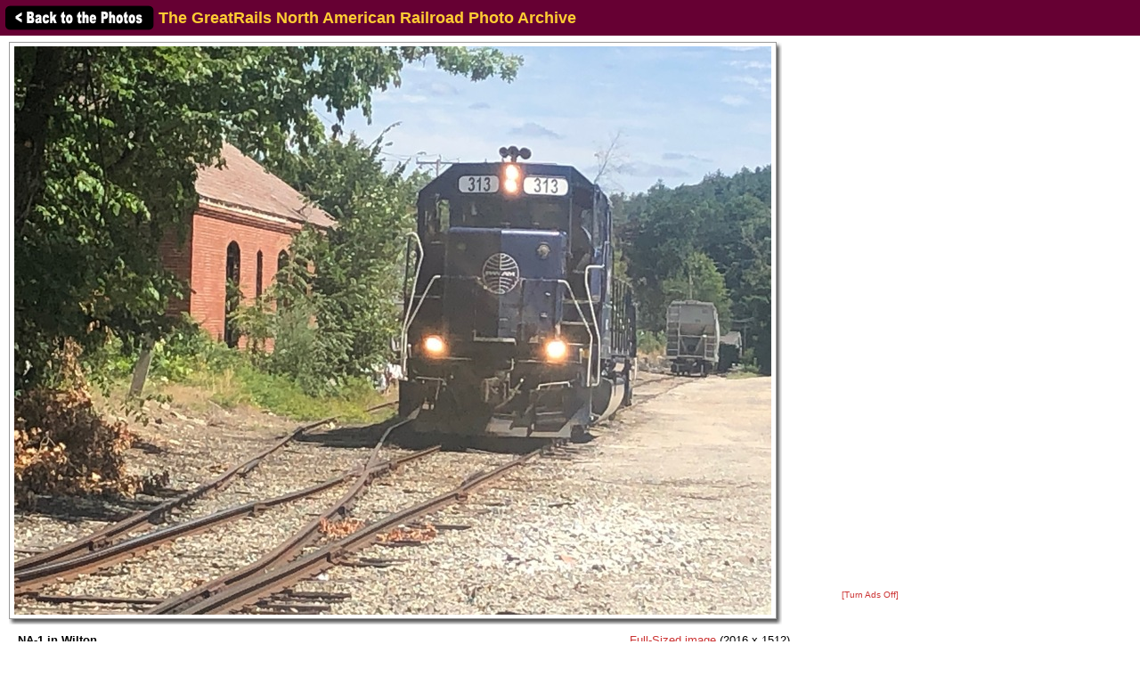

--- FILE ---
content_type: text/html; charset=utf-8
request_url: https://www.google.com/recaptcha/api2/aframe
body_size: 267
content:
<!DOCTYPE HTML><html><head><meta http-equiv="content-type" content="text/html; charset=UTF-8"></head><body><script nonce="-6yIHrNtY09R4J1ru856TQ">/** Anti-fraud and anti-abuse applications only. See google.com/recaptcha */ try{var clients={'sodar':'https://pagead2.googlesyndication.com/pagead/sodar?'};window.addEventListener("message",function(a){try{if(a.source===window.parent){var b=JSON.parse(a.data);var c=clients[b['id']];if(c){var d=document.createElement('img');d.src=c+b['params']+'&rc='+(localStorage.getItem("rc::a")?sessionStorage.getItem("rc::b"):"");window.document.body.appendChild(d);sessionStorage.setItem("rc::e",parseInt(sessionStorage.getItem("rc::e")||0)+1);localStorage.setItem("rc::h",'1768788112946');}}}catch(b){}});window.parent.postMessage("_grecaptcha_ready", "*");}catch(b){}</script></body></html>